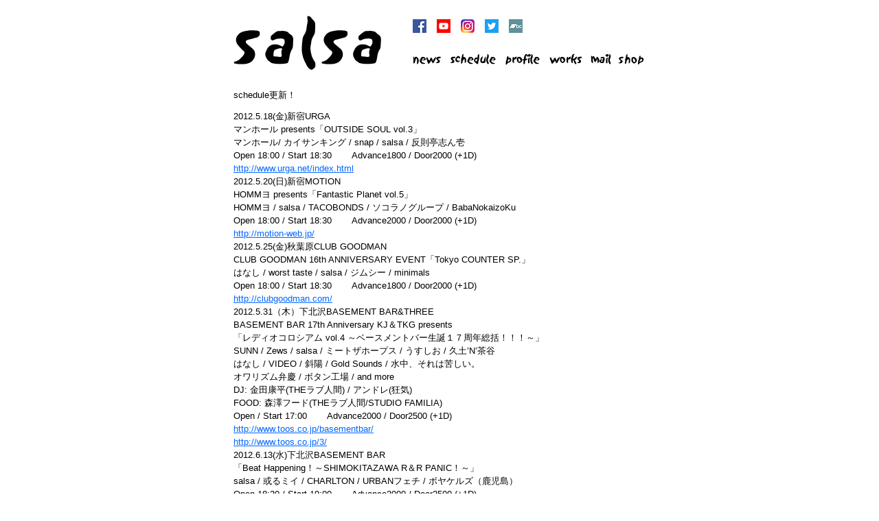

--- FILE ---
content_type: text/html; charset=UTF-8
request_url: http://www.salsasalsa.jp/schedule/548.html
body_size: 3773
content:
<!DOCTYPE html PUBLIC "-//W3C//DTD XHTML 1.0 Transitional//EN" "http://www.w3.org/TR/xhtml1/DTD/xhtml1-transitional.dtd">
<html xmlns="http://www.w3.org/1999/xhtml" lang="ja">
<head profile="http://gmpg.org/xfn/11">
	<title>schedule更新！ &#8211; salsa　official　website</title>
	<meta http-equiv="content-type" content="text/html; charset=UTF-8" />
<meta name="description" content="東京で活動中のロックバンドsalsa(サルサ)のofficial website" />
<meta name="keywords" content="サルサ,下北沢,salsa,バンド,ロック" />

	<link rel="stylesheet" type="text/css" href="http://www.salsasalsa.jp/wp-content/themes/salsa/style.css" />
<link rel="alternate" type="application/rss+xml" title="salsa　official　website &raquo; schedule更新！ のコメントのフィード" href="http://www.salsasalsa.jp/schedule/548.html/feed" />
<link rel='stylesheet' id='shadowbox-css-css'  href='http://www.salsasalsa.jp/wp-content/plugins/shadowbox-js/shadowbox/shadowbox.css?ver=3.0.3' type='text/css' media='screen' />
<link rel='stylesheet' id='shadowbox-extras-css'  href='http://www.salsasalsa.jp/wp-content/plugins/shadowbox-js/css/extras.css?ver=3.0.3' type='text/css' media='screen' />
<link rel="EditURI" type="application/rsd+xml" title="RSD" href="http://www.salsasalsa.jp/xmlrpc.php?rsd" />
<link rel="wlwmanifest" type="application/wlwmanifest+xml" href="http://www.salsasalsa.jp/wp-includes/wlwmanifest.xml" /> 
<link rel='prev' title='schedule更新！５月ライブ追加！' href='http://www.salsasalsa.jp/schedule/541.html' />
<link rel='next' title='scheduleを！更新！' href='http://www.salsasalsa.jp/schedule/553.html' />
<meta name="generator" content="WordPress 4.1.41" />
<link rel='canonical' href='http://www.salsasalsa.jp/schedule/548.html' />
<link rel='shortlink' href='http://www.salsasalsa.jp/?p=548' />
	<link rel="alternate" type="application/rss+xml" href="http://www.salsasalsa.jp/feed" title="salsa　official　website latest posts" />
	<link rel="alternate" type="application/rss+xml" href="http://www.salsasalsa.jp/comments/feed" title="salsa　official　website latest comments" />
	<link rel="pingback" href="http://www.salsasalsa.jp/xmlrpc.php" />
<meta name="google-site-verification" content="HTsNh0jzUPeg-f6TR70GdjJnE85eEseRCoolxCMXtzc" />

</head>

<body class="wordpress y2026 m01 d23 h23 single postid-548 s-y2012 s-m05 s-d18 s-h04 s-category-news s-category-schedule s-author-admin">

<div id="wrapper" class="hfeed">

<div id="header" class="clearfix">

		<h1><a href="http://www.salsasalsa.jp/" title="salsa　official　website" rel="home"><img src="http://www.salsasalsa.jp/images/logo.gif" alt="salsa" /></a></h1>
		<div class="fr">
		<ul id="snsnavi">
		<li><a target="_blank" href="https://www.facebook.com/salsaofficial/"><img src="http://www.salsasalsa.jp/wp-content/uploads/fb.png" alt="facebook" width="20" height="20" /></a></li>
		<li><a target="_blank" href="https://www.youtube.com/channel/UC8H22pgIqTamLktKMt-Q1xA"><img src="http://www.salsasalsa.jp/wp-content/uploads/yt.png" alt="youtube" width="20" height="20" /></a></li>
		<li><a target="_blank" href="http://instagram.com/salsa_jp"><img src="http://www.salsasalsa.jp/wp-content/uploads/in.png" alt="instagram" width="20" height="20" /></a></li>
		<li><a target="_blank" href="https://twitter.com/salsa_info"><img src="http://www.salsasalsa.jp/wp-content/uploads/tw.png" alt="twitter" width="20" height="20" /></a></li>
		<li><a target="_blank" href="https://salsa.bandcamp.com/releases"><img src="http://www.salsasalsa.jp/wp-content/uploads/bc.png" alt="bandcamp" width="20" height="20" /></a></li>
</li>
		<!-- /#snsnavi -->
		</ul>
			<ul id="globalnavi">
				<li id="gnavi01"><a target="_blank" href="http://instagram.com/salsa_jp"><img src="http://www.salsasalsa.jp/images/nav01.gif" alt="news" width="53" height="17" /></a></li>
				<li id="gnavi01"><a href="http://www.salsasalsa.jp/schedule"><img src="http://www.salsasalsa.jp/images/nav02.gif" alt="schedule" width="79" height="17" /></a></li>
				<li id="gnavi03"><a href="http://www.salsasalsa.jp/profile.html"><img src="http://www.salsasalsa.jp/images/nav03.gif" alt="profile" width="63" height="17" /></a></li>
				<li id="gnavi04"><a href="http://www.salsasalsa.jp/works.html"><img src="http://www.salsasalsa.jp/images/nav04.gif" alt="works" width="63" height="17" /></a></li>
				<li id="gnavi05"><a href="mailto:salsasalsamail@gmail.com"><img src="http://www.salsasalsa.jp/images/nav06.gif" alt="mail" width="43" height="17" /></a></li>

				<li id="gnavi06"><a target="_blank" href="https://salsasalsa.thebase.in"><img src="http://www.salsasalsa.jp/wp-content/uploads/shop2.png
" alt="shop" width="43" height="17" /></a></li>
			<!-- /#globalnavi -->
			</ul>
		</div>
	<!-- /#header --></div>






	<!--<div id="access">
		<div class="skip-link"><a href="#content" title="Skip to content">Skip to content</a></div>
		<div id="menu"><ul><li class="page_item page-item-4"><a href="http://www.salsasalsa.jp/profile.html">profile</a></li><li class="page_item page-item-7"><a href="http://www.salsasalsa.jp/works.html">works</a></li><li class="page_item page-item-318"><a href="http://www.salsasalsa.jp/318-2.html">free</a></li><li class="page_item page-item-327"><a href="http://www.salsasalsa.jp/ep.html">ep</a></li></ul></div>
	</div> #access -->

	<div id="container">
		<div id="content">



			<div id="post-548" class="hentry p1 post publish author-admin category-news category-schedule untagged y2012 m05 d18 h04">
				<h2 class="entry-title">schedule更新！</h2>
				<div class="entry-content">
<p>2012.5.18(金)新宿URGA<br />
マンホール presents「OUTSIDE SOUL vol.3」<br />
マンホール/ カイサンキング / snap / salsa / 反則亭志ん壱<br />
Open 18:00 / Start 18:30　　 Advance1800 / Door2000 (+1D)<br />
 <a onclick="javascript:pageTracker._trackPageview('/outgoing/www.urga.net/index.html');"  href="http://www.urga.net/index.html" target="_blank">http://www.urga.net/index.html</a></p>
<p>2012.5.20(日)新宿MOTION<br />
HOMMヨ presents「Fantastic Planet vol.5」<br />
HOMMヨ / salsa / TACOBONDS / ソコラノグループ / BabaNokaizoKu<br />
Open 18:00 / Start 18:30　　 Advance2000 / Door2000 (+1D)<br />
 <a onclick="javascript:pageTracker._trackPageview('/outgoing/motion-web.jp/');"  href="http://motion-web.jp/" target="_blank">http://motion-web.jp/</a></p>
<p>2012.5.25(金)秋葉原CLUB GOODMAN<br />
CLUB GOODMAN 16th ANNIVERSARY EVENT「Tokyo COUNTER SP.」<br />
はなし / worst taste / salsa / ジムシー / minimals<br />
Open 18:00 / Start 18:30　　 Advance1800 / Door2000 (+1D)<br />
 <a onclick="javascript:pageTracker._trackPageview('/outgoing/clubgoodman.com/');"  href="http://clubgoodman.com/" target="_blank">http://clubgoodman.com/</a></p>
<p>2012.5.31（木）下北沢BASEMENT BAR&#038;THREE<br />
 BASEMENT BAR 17th Anniversary KJ＆TKG presents<br />
「レディオコロシアム vol.4 ～ベースメントバー生誕１７周年総括！！！～」<br />
SUNN / Zews / salsa / ミートザホープス / うすしお / 久土&#8217;N&#8217;茶谷<br />
はなし / VIDEO / 斜陽 / Gold Sounds / 水中、それは苦しい。<br />
オワリズム弁慶 / ボタン工場 / and more<br />
DJ: 金田康平(THEラブ人間) / アンドレ(狂気)<br />
FOOD: 森澤フード(THEラブ人間/STUDIO FAMILIA)<br />
Open / Start 17:00　　 Advance2000 / Door2500 (+1D)<br />
 <a onclick="javascript:pageTracker._trackPageview('/outgoing/www.toos.co.jp/basementbar/');"  href="http://www.toos.co.jp/basementbar/" target="_blank">http://www.toos.co.jp/basementbar/</a><br />
 <a onclick="javascript:pageTracker._trackPageview('/outgoing/www.toos.co.jp/3/');"  href="http://www.toos.co.jp/3/" target="_blank">http://www.toos.co.jp/3/</a></p>
<p>2012.6.13(水)下北沢BASEMENT BAR<br />
「Beat Happening！～SHIMOKITAZAWA R＆R PANIC！～」<br />
salsa / 或るミイ / CHARLTON / URBANフェチ / ボヤケルズ（鹿児島）<br />
 Open 18:30 / Start 19:00　　 Advance2000 / Door2500 (+1D)<br />
 <a onclick="javascript:pageTracker._trackPageview('/outgoing/www.toos.co.jp/basementbar/');"  href="http://www.toos.co.jp/basementbar/" target="_blank">http://www.toos.co.jp/basementbar/</a><br />
<a onclick="javascript:pageTracker._trackPageview('/outgoing/beat-happening.oops.jp/');"  href="http://beat-happening.oops.jp/" target="_blank">http://beat-happening.oops.jp/</a></p>
<p>2012.6.17(日)新宿MOTION<br />
「New Creation」<br />
Paradise / サーティーン / salsa / Satomimagae / Strange-Machine / and more<br />
Open 未定 / Start 未定　　 Advance2000 / Door2300 (+1D)<br />
 <a onclick="javascript:pageTracker._trackPageview('/outgoing/motion-web.jp/');"  href="http://motion-web.jp/" target="_blank">http://motion-web.jp/</a></p>
<p>2012.6.28(木)下北沢440<br />
BobRins自主企画第二回「BobRinsの極楽道場」<br />
Bobrins / salsa<br />
Open 19:00 / Start 19:45　　 Advance2000 / Door2500 (+1D)<br />
 <a onclick="javascript:pageTracker._trackPageview('/outgoing/www.club251.co.jp/440/');"  href="http://www.club251.co.jp/440/" target="_blank">http://www.club251.co.jp/440/</a></p>


			</div>
<!-- .post -->



		</div><!-- #content -->
	</div><!-- #container -->

	<div id="footer" class="mb50">

	</div><!-- #footer -->
</div><!-- #wrapper .hfeed -->



<!-- tracker added by Ultimate Google Analytics plugin v1.6.0: http://www.oratransplant.nl/uga -->
<script type="text/javascript">
var gaJsHost = (("https:" == document.location.protocol) ? "https://ssl." : "http://www.");
document.write(unescape("%3Cscript src='" + gaJsHost + "google-analytics.com/ga.js' type='text/javascript'%3E%3C/script%3E"));
</script>
<script type="text/javascript">
var pageTracker = _gat._getTracker("UA-15061613-1");
pageTracker._initData();
pageTracker._trackPageview();
</script>

<!-- Begin Shadowbox JS -->
<script type="text/javascript">
	var shadowbox_conf = {
		animate: true,
		animateFade: true,
		animSequence: "sync",
		autoDimensions: false,
		modal: false,
		showOverlay: true,
		overlayColor: "#000",
		overlayOpacity: 0.8,
		flashBgColor: "#000000",
		autoplayMovies: true,
		showMovieControls: true,
		slideshowDelay: 0,
		resizeDuration: 0.35,
		fadeDuration: 0.35,
		displayNav: true,
		continuous: false,
		displayCounter: true,
		counterType: "default",
		counterLimit: 10,
		viewportPadding: 20,
		handleOversize: "resize",
		handleUnsupported: "link",
		initialHeight: 160,
		initialWidth: 320,
		enableKeys: true,
		skipSetup: false,
		flashParams: {bgcolor:"#000000", allowFullScreen:true},
		flashVars: {},
		flashVersion: "9.0.0"

	};
	Shadowbox.init(shadowbox_conf);
</script>
<!-- End Shadowbox JS -->

<script type='text/javascript' src='http://www.salsasalsa.jp/wp-content/uploads/shadowbox-js/0381a2250f80b9530f08d565a2bea83d.js?ver=3.0.3'></script>

</body>
</html>

--- FILE ---
content_type: text/css
request_url: http://www.salsasalsa.jp/wp-content/themes/salsa/style.css
body_size: 792
content:
/*
THEME NAME: SALSA
THEME URI: http://www.salsasalsa.jp
DESCRIPTION: SALSA 1.0
AUTHOR: <a href="http://www.salsasalsa.jp">SALSA</a>
AUTHOR URI:
TAGS: SALSA
*/

@import url('reset.css');

#wrapper {
	width: 600px;
	margin-right: auto;
	margin-left: auto;
}
#header {
	margin-top: 23px;
	margin-bottom: 30px;
}
#header h1 {
	float: left;
}
#header #myspace {
	margin-bottom: 30px;
	text-align: right;
}
#header #globalnavi {
	float: right;
}
#header  #globalnavi   li{
	float: left;
}
#header  #snsnavi   li {
	float: left;
	margin-top: 5px;
	margin-left: 5px;
	margin-right: 10px;
	margin-bottom: 30px;
}
#content h2 {
	margin-bottom: 15px;
	display: block;
}
#content h3 {
	font-size: 200%;
	margin-bottom: 30px;
	clear: both;
	display: block;
}
#content p {
	line-height: 1.5em;
}

#content #news,#content #schedule  {
	line-height: 1.4em;
}
#content #news dt {
	float: left;
	width: 80px;
}
#content  #schedule  p {
	margin-bottom: 30px;
}
#content #profile {
	width: 550px;
	margin-right: auto;
	margin-left: auto;
	display: block;
	line-height: 1.4em;
}
#content #profile dt {
	width: 550px;
	margin-right: auto;
	margin-left: auto;
	margin-bottom: 20px;
}
#content #profile dd {
}
#content .works {
	margin-left: 40px;
}
#content .works dt {
	float: left;
	width: 230px;
	margin-bottom: 80px;
}
#content .works dd {
	line-height: 1.4em;
padding-left:230px;
}
storng{font-weight:bold;}
.mb0 {margin-bottom:0px !important;}
.mb1 {margin-bottom:1px !important;}
.mb2 {margin-bottom:2px !important;}
.mb3 {margin-bottom:3px !important;}
.mb4 {margin-bottom:4px !important;}
.mb5 {margin-bottom:5px !important;}
.mb6 {margin-bottom:6px !important;}
.mb7 {margin-bottom:7px !important;}
.mb8 {margin-bottom:8px !important;}
.mb9 {margin-bottom:9px !important;}
.mb10 {margin-bottom:10px !important;}
.mb15 {margin-bottom:15px !important;}
.mb20 {margin-bottom:20px !important;}
.mb25 {margin-bottom:25px !important;}
.mb30 {margin-bottom:30px !important;}
.mb35 {margin-bottom:35px !important;}
.mb40 {margin-bottom:40px !important;}
.mb45 {margin-bottom:45px !important;}
.mb50 {margin-bottom:50px !important;}

.m5 {margin:5px !important;}
.m10 {margin:10px !important;}
.m20 {margin:20px !important;}
.m30 {margin:30px !important;}
.m40 {margin:40px !important;}
.m50 {margin:50px !important;}
.mt100{margin-top:100px !important;}
.pr20{padding-right:20px;}
.clear{clear:both;}
.clearfix{
	zoom:1;/*for IE 5.5-7*/
}
.clearfix:after,
{/*for modern browser*/
	content:".";
	display: block;
	height:0px;
	clear:both;
	visibility:hidden;
	font-size:0.1em;
	line-height:0;
}
.fr {
	float: right;
}
.fl {
	float: left;
}
